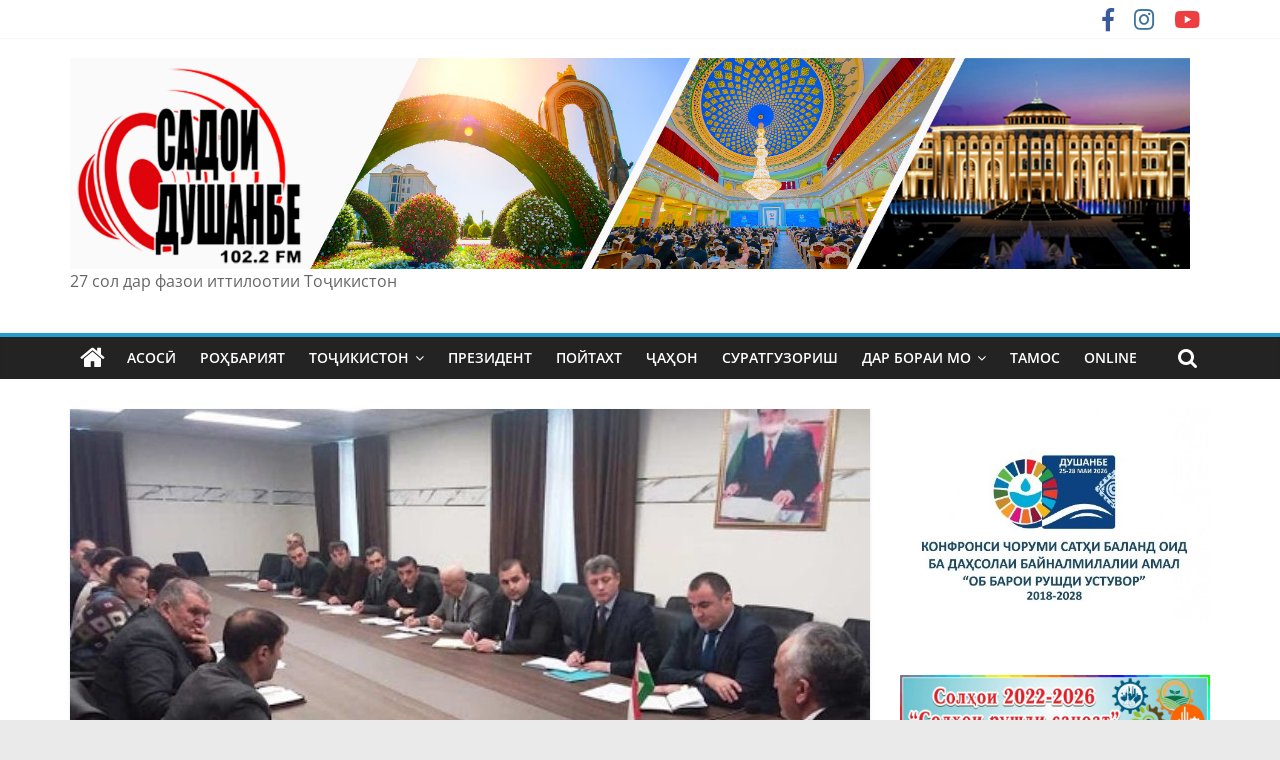

--- FILE ---
content_type: text/html; charset=UTF-8
request_url: https://sadoidushanbe.tj/archives/6600
body_size: 15455
content:
<!DOCTYPE html>
<html lang="ru-RU">
<head>
			<meta charset="UTF-8" />
		<meta name="viewport" content="width=device-width, initial-scale=1">
		<link rel="profile" href="http://gmpg.org/xfn/11" />
		<title>ВМКБ: Конфронс таҳти унвони «Масъалаҳои мубрами таъмини амнияти иттилоотӣ»</title>
<meta name='robots' content='max-image-preview:large' />
<link rel="alternate" type="application/rss+xml" title=" &raquo; Лента" href="https://sadoidushanbe.tj/feed" />
<link rel="alternate" type="application/rss+xml" title=" &raquo; Лента комментариев" href="https://sadoidushanbe.tj/comments/feed" />
<link rel="alternate" type="application/rss+xml" title=" &raquo; Лента комментариев к &laquo;ВМКБ: Конфронс таҳти унвони «Масъалаҳои мубрами таъмини амнияти иттилоотӣ»&raquo;" href="https://sadoidushanbe.tj/archives/6600/feed" />
<script type="text/javascript">
window._wpemojiSettings = {"baseUrl":"https:\/\/s.w.org\/images\/core\/emoji\/14.0.0\/72x72\/","ext":".png","svgUrl":"https:\/\/s.w.org\/images\/core\/emoji\/14.0.0\/svg\/","svgExt":".svg","source":{"concatemoji":"https:\/\/sadoidushanbe.tj\/wp-includes\/js\/wp-emoji-release.min.js?ver=6.1.9"}};
/*! This file is auto-generated */
!function(e,a,t){var n,r,o,i=a.createElement("canvas"),p=i.getContext&&i.getContext("2d");function s(e,t){var a=String.fromCharCode,e=(p.clearRect(0,0,i.width,i.height),p.fillText(a.apply(this,e),0,0),i.toDataURL());return p.clearRect(0,0,i.width,i.height),p.fillText(a.apply(this,t),0,0),e===i.toDataURL()}function c(e){var t=a.createElement("script");t.src=e,t.defer=t.type="text/javascript",a.getElementsByTagName("head")[0].appendChild(t)}for(o=Array("flag","emoji"),t.supports={everything:!0,everythingExceptFlag:!0},r=0;r<o.length;r++)t.supports[o[r]]=function(e){if(p&&p.fillText)switch(p.textBaseline="top",p.font="600 32px Arial",e){case"flag":return s([127987,65039,8205,9895,65039],[127987,65039,8203,9895,65039])?!1:!s([55356,56826,55356,56819],[55356,56826,8203,55356,56819])&&!s([55356,57332,56128,56423,56128,56418,56128,56421,56128,56430,56128,56423,56128,56447],[55356,57332,8203,56128,56423,8203,56128,56418,8203,56128,56421,8203,56128,56430,8203,56128,56423,8203,56128,56447]);case"emoji":return!s([129777,127995,8205,129778,127999],[129777,127995,8203,129778,127999])}return!1}(o[r]),t.supports.everything=t.supports.everything&&t.supports[o[r]],"flag"!==o[r]&&(t.supports.everythingExceptFlag=t.supports.everythingExceptFlag&&t.supports[o[r]]);t.supports.everythingExceptFlag=t.supports.everythingExceptFlag&&!t.supports.flag,t.DOMReady=!1,t.readyCallback=function(){t.DOMReady=!0},t.supports.everything||(n=function(){t.readyCallback()},a.addEventListener?(a.addEventListener("DOMContentLoaded",n,!1),e.addEventListener("load",n,!1)):(e.attachEvent("onload",n),a.attachEvent("onreadystatechange",function(){"complete"===a.readyState&&t.readyCallback()})),(e=t.source||{}).concatemoji?c(e.concatemoji):e.wpemoji&&e.twemoji&&(c(e.twemoji),c(e.wpemoji)))}(window,document,window._wpemojiSettings);
</script>
<style type="text/css">
img.wp-smiley,
img.emoji {
	display: inline !important;
	border: none !important;
	box-shadow: none !important;
	height: 1em !important;
	width: 1em !important;
	margin: 0 0.07em !important;
	vertical-align: -0.1em !important;
	background: none !important;
	padding: 0 !important;
}
</style>
	<link rel='stylesheet' id='cnss_font_awesome_css-css' href='https://sadoidushanbe.tj/wp-content/plugins/easy-social-icons/css/font-awesome/css/all.min.css?ver=5.7.2' type='text/css' media='all' />
<link rel='stylesheet' id='cnss_font_awesome_v4_shims-css' href='https://sadoidushanbe.tj/wp-content/plugins/easy-social-icons/css/font-awesome/css/v4-shims.min.css?ver=5.7.2' type='text/css' media='all' />
<link rel='stylesheet' id='cnss_css-css' href='https://sadoidushanbe.tj/wp-content/plugins/easy-social-icons/css/cnss.css?ver=1.0' type='text/css' media='all' />
<link rel='stylesheet' id='wp-block-library-css' href='https://sadoidushanbe.tj/wp-includes/css/dist/block-library/style.min.css?ver=6.1.9' type='text/css' media='all' />
<style id='wp-block-library-theme-inline-css' type='text/css'>
.wp-block-audio figcaption{color:#555;font-size:13px;text-align:center}.is-dark-theme .wp-block-audio figcaption{color:hsla(0,0%,100%,.65)}.wp-block-audio{margin:0 0 1em}.wp-block-code{border:1px solid #ccc;border-radius:4px;font-family:Menlo,Consolas,monaco,monospace;padding:.8em 1em}.wp-block-embed figcaption{color:#555;font-size:13px;text-align:center}.is-dark-theme .wp-block-embed figcaption{color:hsla(0,0%,100%,.65)}.wp-block-embed{margin:0 0 1em}.blocks-gallery-caption{color:#555;font-size:13px;text-align:center}.is-dark-theme .blocks-gallery-caption{color:hsla(0,0%,100%,.65)}.wp-block-image figcaption{color:#555;font-size:13px;text-align:center}.is-dark-theme .wp-block-image figcaption{color:hsla(0,0%,100%,.65)}.wp-block-image{margin:0 0 1em}.wp-block-pullquote{border-top:4px solid;border-bottom:4px solid;margin-bottom:1.75em;color:currentColor}.wp-block-pullquote__citation,.wp-block-pullquote cite,.wp-block-pullquote footer{color:currentColor;text-transform:uppercase;font-size:.8125em;font-style:normal}.wp-block-quote{border-left:.25em solid;margin:0 0 1.75em;padding-left:1em}.wp-block-quote cite,.wp-block-quote footer{color:currentColor;font-size:.8125em;position:relative;font-style:normal}.wp-block-quote.has-text-align-right{border-left:none;border-right:.25em solid;padding-left:0;padding-right:1em}.wp-block-quote.has-text-align-center{border:none;padding-left:0}.wp-block-quote.is-large,.wp-block-quote.is-style-large,.wp-block-quote.is-style-plain{border:none}.wp-block-search .wp-block-search__label{font-weight:700}.wp-block-search__button{border:1px solid #ccc;padding:.375em .625em}:where(.wp-block-group.has-background){padding:1.25em 2.375em}.wp-block-separator.has-css-opacity{opacity:.4}.wp-block-separator{border:none;border-bottom:2px solid;margin-left:auto;margin-right:auto}.wp-block-separator.has-alpha-channel-opacity{opacity:1}.wp-block-separator:not(.is-style-wide):not(.is-style-dots){width:100px}.wp-block-separator.has-background:not(.is-style-dots){border-bottom:none;height:1px}.wp-block-separator.has-background:not(.is-style-wide):not(.is-style-dots){height:2px}.wp-block-table{margin:"0 0 1em 0"}.wp-block-table thead{border-bottom:3px solid}.wp-block-table tfoot{border-top:3px solid}.wp-block-table td,.wp-block-table th{word-break:normal}.wp-block-table figcaption{color:#555;font-size:13px;text-align:center}.is-dark-theme .wp-block-table figcaption{color:hsla(0,0%,100%,.65)}.wp-block-video figcaption{color:#555;font-size:13px;text-align:center}.is-dark-theme .wp-block-video figcaption{color:hsla(0,0%,100%,.65)}.wp-block-video{margin:0 0 1em}.wp-block-template-part.has-background{padding:1.25em 2.375em;margin-top:0;margin-bottom:0}
</style>
<link rel='stylesheet' id='classic-theme-styles-css' href='https://sadoidushanbe.tj/wp-includes/css/classic-themes.min.css?ver=1' type='text/css' media='all' />
<style id='global-styles-inline-css' type='text/css'>
body{--wp--preset--color--black: #000000;--wp--preset--color--cyan-bluish-gray: #abb8c3;--wp--preset--color--white: #ffffff;--wp--preset--color--pale-pink: #f78da7;--wp--preset--color--vivid-red: #cf2e2e;--wp--preset--color--luminous-vivid-orange: #ff6900;--wp--preset--color--luminous-vivid-amber: #fcb900;--wp--preset--color--light-green-cyan: #7bdcb5;--wp--preset--color--vivid-green-cyan: #00d084;--wp--preset--color--pale-cyan-blue: #8ed1fc;--wp--preset--color--vivid-cyan-blue: #0693e3;--wp--preset--color--vivid-purple: #9b51e0;--wp--preset--gradient--vivid-cyan-blue-to-vivid-purple: linear-gradient(135deg,rgba(6,147,227,1) 0%,rgb(155,81,224) 100%);--wp--preset--gradient--light-green-cyan-to-vivid-green-cyan: linear-gradient(135deg,rgb(122,220,180) 0%,rgb(0,208,130) 100%);--wp--preset--gradient--luminous-vivid-amber-to-luminous-vivid-orange: linear-gradient(135deg,rgba(252,185,0,1) 0%,rgba(255,105,0,1) 100%);--wp--preset--gradient--luminous-vivid-orange-to-vivid-red: linear-gradient(135deg,rgba(255,105,0,1) 0%,rgb(207,46,46) 100%);--wp--preset--gradient--very-light-gray-to-cyan-bluish-gray: linear-gradient(135deg,rgb(238,238,238) 0%,rgb(169,184,195) 100%);--wp--preset--gradient--cool-to-warm-spectrum: linear-gradient(135deg,rgb(74,234,220) 0%,rgb(151,120,209) 20%,rgb(207,42,186) 40%,rgb(238,44,130) 60%,rgb(251,105,98) 80%,rgb(254,248,76) 100%);--wp--preset--gradient--blush-light-purple: linear-gradient(135deg,rgb(255,206,236) 0%,rgb(152,150,240) 100%);--wp--preset--gradient--blush-bordeaux: linear-gradient(135deg,rgb(254,205,165) 0%,rgb(254,45,45) 50%,rgb(107,0,62) 100%);--wp--preset--gradient--luminous-dusk: linear-gradient(135deg,rgb(255,203,112) 0%,rgb(199,81,192) 50%,rgb(65,88,208) 100%);--wp--preset--gradient--pale-ocean: linear-gradient(135deg,rgb(255,245,203) 0%,rgb(182,227,212) 50%,rgb(51,167,181) 100%);--wp--preset--gradient--electric-grass: linear-gradient(135deg,rgb(202,248,128) 0%,rgb(113,206,126) 100%);--wp--preset--gradient--midnight: linear-gradient(135deg,rgb(2,3,129) 0%,rgb(40,116,252) 100%);--wp--preset--duotone--dark-grayscale: url('#wp-duotone-dark-grayscale');--wp--preset--duotone--grayscale: url('#wp-duotone-grayscale');--wp--preset--duotone--purple-yellow: url('#wp-duotone-purple-yellow');--wp--preset--duotone--blue-red: url('#wp-duotone-blue-red');--wp--preset--duotone--midnight: url('#wp-duotone-midnight');--wp--preset--duotone--magenta-yellow: url('#wp-duotone-magenta-yellow');--wp--preset--duotone--purple-green: url('#wp-duotone-purple-green');--wp--preset--duotone--blue-orange: url('#wp-duotone-blue-orange');--wp--preset--font-size--small: 13px;--wp--preset--font-size--medium: 20px;--wp--preset--font-size--large: 36px;--wp--preset--font-size--x-large: 42px;--wp--preset--spacing--20: 0.44rem;--wp--preset--spacing--30: 0.67rem;--wp--preset--spacing--40: 1rem;--wp--preset--spacing--50: 1.5rem;--wp--preset--spacing--60: 2.25rem;--wp--preset--spacing--70: 3.38rem;--wp--preset--spacing--80: 5.06rem;}:where(.is-layout-flex){gap: 0.5em;}body .is-layout-flow > .alignleft{float: left;margin-inline-start: 0;margin-inline-end: 2em;}body .is-layout-flow > .alignright{float: right;margin-inline-start: 2em;margin-inline-end: 0;}body .is-layout-flow > .aligncenter{margin-left: auto !important;margin-right: auto !important;}body .is-layout-constrained > .alignleft{float: left;margin-inline-start: 0;margin-inline-end: 2em;}body .is-layout-constrained > .alignright{float: right;margin-inline-start: 2em;margin-inline-end: 0;}body .is-layout-constrained > .aligncenter{margin-left: auto !important;margin-right: auto !important;}body .is-layout-constrained > :where(:not(.alignleft):not(.alignright):not(.alignfull)){max-width: var(--wp--style--global--content-size);margin-left: auto !important;margin-right: auto !important;}body .is-layout-constrained > .alignwide{max-width: var(--wp--style--global--wide-size);}body .is-layout-flex{display: flex;}body .is-layout-flex{flex-wrap: wrap;align-items: center;}body .is-layout-flex > *{margin: 0;}:where(.wp-block-columns.is-layout-flex){gap: 2em;}.has-black-color{color: var(--wp--preset--color--black) !important;}.has-cyan-bluish-gray-color{color: var(--wp--preset--color--cyan-bluish-gray) !important;}.has-white-color{color: var(--wp--preset--color--white) !important;}.has-pale-pink-color{color: var(--wp--preset--color--pale-pink) !important;}.has-vivid-red-color{color: var(--wp--preset--color--vivid-red) !important;}.has-luminous-vivid-orange-color{color: var(--wp--preset--color--luminous-vivid-orange) !important;}.has-luminous-vivid-amber-color{color: var(--wp--preset--color--luminous-vivid-amber) !important;}.has-light-green-cyan-color{color: var(--wp--preset--color--light-green-cyan) !important;}.has-vivid-green-cyan-color{color: var(--wp--preset--color--vivid-green-cyan) !important;}.has-pale-cyan-blue-color{color: var(--wp--preset--color--pale-cyan-blue) !important;}.has-vivid-cyan-blue-color{color: var(--wp--preset--color--vivid-cyan-blue) !important;}.has-vivid-purple-color{color: var(--wp--preset--color--vivid-purple) !important;}.has-black-background-color{background-color: var(--wp--preset--color--black) !important;}.has-cyan-bluish-gray-background-color{background-color: var(--wp--preset--color--cyan-bluish-gray) !important;}.has-white-background-color{background-color: var(--wp--preset--color--white) !important;}.has-pale-pink-background-color{background-color: var(--wp--preset--color--pale-pink) !important;}.has-vivid-red-background-color{background-color: var(--wp--preset--color--vivid-red) !important;}.has-luminous-vivid-orange-background-color{background-color: var(--wp--preset--color--luminous-vivid-orange) !important;}.has-luminous-vivid-amber-background-color{background-color: var(--wp--preset--color--luminous-vivid-amber) !important;}.has-light-green-cyan-background-color{background-color: var(--wp--preset--color--light-green-cyan) !important;}.has-vivid-green-cyan-background-color{background-color: var(--wp--preset--color--vivid-green-cyan) !important;}.has-pale-cyan-blue-background-color{background-color: var(--wp--preset--color--pale-cyan-blue) !important;}.has-vivid-cyan-blue-background-color{background-color: var(--wp--preset--color--vivid-cyan-blue) !important;}.has-vivid-purple-background-color{background-color: var(--wp--preset--color--vivid-purple) !important;}.has-black-border-color{border-color: var(--wp--preset--color--black) !important;}.has-cyan-bluish-gray-border-color{border-color: var(--wp--preset--color--cyan-bluish-gray) !important;}.has-white-border-color{border-color: var(--wp--preset--color--white) !important;}.has-pale-pink-border-color{border-color: var(--wp--preset--color--pale-pink) !important;}.has-vivid-red-border-color{border-color: var(--wp--preset--color--vivid-red) !important;}.has-luminous-vivid-orange-border-color{border-color: var(--wp--preset--color--luminous-vivid-orange) !important;}.has-luminous-vivid-amber-border-color{border-color: var(--wp--preset--color--luminous-vivid-amber) !important;}.has-light-green-cyan-border-color{border-color: var(--wp--preset--color--light-green-cyan) !important;}.has-vivid-green-cyan-border-color{border-color: var(--wp--preset--color--vivid-green-cyan) !important;}.has-pale-cyan-blue-border-color{border-color: var(--wp--preset--color--pale-cyan-blue) !important;}.has-vivid-cyan-blue-border-color{border-color: var(--wp--preset--color--vivid-cyan-blue) !important;}.has-vivid-purple-border-color{border-color: var(--wp--preset--color--vivid-purple) !important;}.has-vivid-cyan-blue-to-vivid-purple-gradient-background{background: var(--wp--preset--gradient--vivid-cyan-blue-to-vivid-purple) !important;}.has-light-green-cyan-to-vivid-green-cyan-gradient-background{background: var(--wp--preset--gradient--light-green-cyan-to-vivid-green-cyan) !important;}.has-luminous-vivid-amber-to-luminous-vivid-orange-gradient-background{background: var(--wp--preset--gradient--luminous-vivid-amber-to-luminous-vivid-orange) !important;}.has-luminous-vivid-orange-to-vivid-red-gradient-background{background: var(--wp--preset--gradient--luminous-vivid-orange-to-vivid-red) !important;}.has-very-light-gray-to-cyan-bluish-gray-gradient-background{background: var(--wp--preset--gradient--very-light-gray-to-cyan-bluish-gray) !important;}.has-cool-to-warm-spectrum-gradient-background{background: var(--wp--preset--gradient--cool-to-warm-spectrum) !important;}.has-blush-light-purple-gradient-background{background: var(--wp--preset--gradient--blush-light-purple) !important;}.has-blush-bordeaux-gradient-background{background: var(--wp--preset--gradient--blush-bordeaux) !important;}.has-luminous-dusk-gradient-background{background: var(--wp--preset--gradient--luminous-dusk) !important;}.has-pale-ocean-gradient-background{background: var(--wp--preset--gradient--pale-ocean) !important;}.has-electric-grass-gradient-background{background: var(--wp--preset--gradient--electric-grass) !important;}.has-midnight-gradient-background{background: var(--wp--preset--gradient--midnight) !important;}.has-small-font-size{font-size: var(--wp--preset--font-size--small) !important;}.has-medium-font-size{font-size: var(--wp--preset--font-size--medium) !important;}.has-large-font-size{font-size: var(--wp--preset--font-size--large) !important;}.has-x-large-font-size{font-size: var(--wp--preset--font-size--x-large) !important;}
.wp-block-navigation a:where(:not(.wp-element-button)){color: inherit;}
:where(.wp-block-columns.is-layout-flex){gap: 2em;}
.wp-block-pullquote{font-size: 1.5em;line-height: 1.6;}
</style>
<link rel='stylesheet' id='vsel_style-css' href='https://sadoidushanbe.tj/wp-content/plugins/very-simple-event-list/css/vsel-style.min.css?ver=6.1.9' type='text/css' media='all' />
<link rel='stylesheet' id='select2-css' href='https://sadoidushanbe.tj/wp-content/plugins/wp-radio/assets/vendor/select2/select2.min.css?ver=4.0.11' type='text/css' media='all' />
<link rel='stylesheet' id='dashicons-css' href='https://sadoidushanbe.tj/wp-includes/css/dashicons.min.css?ver=6.1.9' type='text/css' media='all' />
<link rel='stylesheet' id='wp-radio-css' href='https://sadoidushanbe.tj/wp-content/plugins/wp-radio/assets/css/frontend.css?ver=3.1.9' type='text/css' media='all' />
<link rel='stylesheet' id='colormag_style-css' href='https://sadoidushanbe.tj/wp-content/themes/colormag/style.css?ver=2.1.3' type='text/css' media='all' />
<link rel='stylesheet' id='colormag-featured-image-popup-css-css' href='https://sadoidushanbe.tj/wp-content/themes/colormag/js/magnific-popup/magnific-popup.min.css?ver=2.1.3' type='text/css' media='all' />
<link rel='stylesheet' id='colormag-fontawesome-css' href='https://sadoidushanbe.tj/wp-content/themes/colormag/fontawesome/css/font-awesome.min.css?ver=2.1.3' type='text/css' media='all' />
<script type='text/javascript' src='https://sadoidushanbe.tj/wp-includes/js/jquery/jquery.min.js?ver=3.6.1' id='jquery-core-js'></script>
<script type='text/javascript' src='https://sadoidushanbe.tj/wp-includes/js/jquery/jquery-migrate.min.js?ver=3.3.2' id='jquery-migrate-js'></script>
<script type='text/javascript' src='https://sadoidushanbe.tj/wp-content/plugins/easy-social-icons/js/cnss.js?ver=1.0' id='cnss_js-js'></script>
<script type='text/javascript' src='https://sadoidushanbe.tj/wp-content/plugins/html5-audio-player/js/inline-player.js?ver=2.1.11' id='add-inline-player-js'></script>
<!--[if lte IE 8]>
<script type='text/javascript' src='https://sadoidushanbe.tj/wp-content/themes/colormag/js/html5shiv.min.js?ver=2.1.3' id='html5-js'></script>
<![endif]-->
<link rel="https://api.w.org/" href="https://sadoidushanbe.tj/wp-json/" /><link rel="alternate" type="application/json" href="https://sadoidushanbe.tj/wp-json/wp/v2/posts/6600" /><link rel="EditURI" type="application/rsd+xml" title="RSD" href="https://sadoidushanbe.tj/xmlrpc.php?rsd" />
<link rel="wlwmanifest" type="application/wlwmanifest+xml" href="https://sadoidushanbe.tj/wp-includes/wlwmanifest.xml" />
<meta name="generator" content="WordPress 6.1.9" />
<link rel="canonical" href="https://sadoidushanbe.tj/archives/6600" />
<link rel='shortlink' href='https://sadoidushanbe.tj/?p=6600' />
<link rel="alternate" type="application/json+oembed" href="https://sadoidushanbe.tj/wp-json/oembed/1.0/embed?url=https%3A%2F%2Fsadoidushanbe.tj%2Farchives%2F6600" />
<link rel="alternate" type="text/xml+oembed" href="https://sadoidushanbe.tj/wp-json/oembed/1.0/embed?url=https%3A%2F%2Fsadoidushanbe.tj%2Farchives%2F6600&#038;format=xml" />
<style type="text/css">
		ul.cnss-social-icon li.cn-fa-icon a:hover{opacity: 0.7!important;color:#ffffff!important;}
		</style>            <style>
                .h5ap_inline_player {
                    display: inline-block;
                    line-height: 1.45;
                }
                .h5ap_inline_player span {
                    display: inline-block;
                    line-height: 1.20;
                    font-size: 130%;
                    width: auto;
                    height: auto;
                    cursor: pointer;
                }
                .h5ap_inline_player span.dashicons-controls-pause {
                    display: none;
                }
                </style>
        <link rel="pingback" href="https://sadoidushanbe.tj/xmlrpc.php">		<style>
		.pageviews-wrapper { height: 16px; line-height: 16px; font-size: 11px; clear: both; }
		.pageviews-wrapper svg { width: 16px; height: 16px; fill: #aaa; float: left; margin-right: 2px; }
		.pageviews-wrapper span { float: left; }
		</style>
		<link rel="icon" href="https://sadoidushanbe.tj/wp-content/uploads/2021/10/cropped-logo-1-32x32.png" sizes="32x32" />
<link rel="icon" href="https://sadoidushanbe.tj/wp-content/uploads/2021/10/cropped-logo-1-192x192.png" sizes="192x192" />
<link rel="apple-touch-icon" href="https://sadoidushanbe.tj/wp-content/uploads/2021/10/cropped-logo-1-180x180.png" />
<meta name="msapplication-TileImage" content="https://sadoidushanbe.tj/wp-content/uploads/2021/10/cropped-logo-1-270x270.png" />
</head>

<body class="post-template-default single single-post postid-6600 single-format-standard wp-custom-logo wp-embed-responsive right-sidebar wide better-responsive-menu">

<svg xmlns="http://www.w3.org/2000/svg" viewBox="0 0 0 0" width="0" height="0" focusable="false" role="none" style="visibility: hidden; position: absolute; left: -9999px; overflow: hidden;" ><defs><filter id="wp-duotone-dark-grayscale"><feColorMatrix color-interpolation-filters="sRGB" type="matrix" values=" .299 .587 .114 0 0 .299 .587 .114 0 0 .299 .587 .114 0 0 .299 .587 .114 0 0 " /><feComponentTransfer color-interpolation-filters="sRGB" ><feFuncR type="table" tableValues="0 0.49803921568627" /><feFuncG type="table" tableValues="0 0.49803921568627" /><feFuncB type="table" tableValues="0 0.49803921568627" /><feFuncA type="table" tableValues="1 1" /></feComponentTransfer><feComposite in2="SourceGraphic" operator="in" /></filter></defs></svg><svg xmlns="http://www.w3.org/2000/svg" viewBox="0 0 0 0" width="0" height="0" focusable="false" role="none" style="visibility: hidden; position: absolute; left: -9999px; overflow: hidden;" ><defs><filter id="wp-duotone-grayscale"><feColorMatrix color-interpolation-filters="sRGB" type="matrix" values=" .299 .587 .114 0 0 .299 .587 .114 0 0 .299 .587 .114 0 0 .299 .587 .114 0 0 " /><feComponentTransfer color-interpolation-filters="sRGB" ><feFuncR type="table" tableValues="0 1" /><feFuncG type="table" tableValues="0 1" /><feFuncB type="table" tableValues="0 1" /><feFuncA type="table" tableValues="1 1" /></feComponentTransfer><feComposite in2="SourceGraphic" operator="in" /></filter></defs></svg><svg xmlns="http://www.w3.org/2000/svg" viewBox="0 0 0 0" width="0" height="0" focusable="false" role="none" style="visibility: hidden; position: absolute; left: -9999px; overflow: hidden;" ><defs><filter id="wp-duotone-purple-yellow"><feColorMatrix color-interpolation-filters="sRGB" type="matrix" values=" .299 .587 .114 0 0 .299 .587 .114 0 0 .299 .587 .114 0 0 .299 .587 .114 0 0 " /><feComponentTransfer color-interpolation-filters="sRGB" ><feFuncR type="table" tableValues="0.54901960784314 0.98823529411765" /><feFuncG type="table" tableValues="0 1" /><feFuncB type="table" tableValues="0.71764705882353 0.25490196078431" /><feFuncA type="table" tableValues="1 1" /></feComponentTransfer><feComposite in2="SourceGraphic" operator="in" /></filter></defs></svg><svg xmlns="http://www.w3.org/2000/svg" viewBox="0 0 0 0" width="0" height="0" focusable="false" role="none" style="visibility: hidden; position: absolute; left: -9999px; overflow: hidden;" ><defs><filter id="wp-duotone-blue-red"><feColorMatrix color-interpolation-filters="sRGB" type="matrix" values=" .299 .587 .114 0 0 .299 .587 .114 0 0 .299 .587 .114 0 0 .299 .587 .114 0 0 " /><feComponentTransfer color-interpolation-filters="sRGB" ><feFuncR type="table" tableValues="0 1" /><feFuncG type="table" tableValues="0 0.27843137254902" /><feFuncB type="table" tableValues="0.5921568627451 0.27843137254902" /><feFuncA type="table" tableValues="1 1" /></feComponentTransfer><feComposite in2="SourceGraphic" operator="in" /></filter></defs></svg><svg xmlns="http://www.w3.org/2000/svg" viewBox="0 0 0 0" width="0" height="0" focusable="false" role="none" style="visibility: hidden; position: absolute; left: -9999px; overflow: hidden;" ><defs><filter id="wp-duotone-midnight"><feColorMatrix color-interpolation-filters="sRGB" type="matrix" values=" .299 .587 .114 0 0 .299 .587 .114 0 0 .299 .587 .114 0 0 .299 .587 .114 0 0 " /><feComponentTransfer color-interpolation-filters="sRGB" ><feFuncR type="table" tableValues="0 0" /><feFuncG type="table" tableValues="0 0.64705882352941" /><feFuncB type="table" tableValues="0 1" /><feFuncA type="table" tableValues="1 1" /></feComponentTransfer><feComposite in2="SourceGraphic" operator="in" /></filter></defs></svg><svg xmlns="http://www.w3.org/2000/svg" viewBox="0 0 0 0" width="0" height="0" focusable="false" role="none" style="visibility: hidden; position: absolute; left: -9999px; overflow: hidden;" ><defs><filter id="wp-duotone-magenta-yellow"><feColorMatrix color-interpolation-filters="sRGB" type="matrix" values=" .299 .587 .114 0 0 .299 .587 .114 0 0 .299 .587 .114 0 0 .299 .587 .114 0 0 " /><feComponentTransfer color-interpolation-filters="sRGB" ><feFuncR type="table" tableValues="0.78039215686275 1" /><feFuncG type="table" tableValues="0 0.94901960784314" /><feFuncB type="table" tableValues="0.35294117647059 0.47058823529412" /><feFuncA type="table" tableValues="1 1" /></feComponentTransfer><feComposite in2="SourceGraphic" operator="in" /></filter></defs></svg><svg xmlns="http://www.w3.org/2000/svg" viewBox="0 0 0 0" width="0" height="0" focusable="false" role="none" style="visibility: hidden; position: absolute; left: -9999px; overflow: hidden;" ><defs><filter id="wp-duotone-purple-green"><feColorMatrix color-interpolation-filters="sRGB" type="matrix" values=" .299 .587 .114 0 0 .299 .587 .114 0 0 .299 .587 .114 0 0 .299 .587 .114 0 0 " /><feComponentTransfer color-interpolation-filters="sRGB" ><feFuncR type="table" tableValues="0.65098039215686 0.40392156862745" /><feFuncG type="table" tableValues="0 1" /><feFuncB type="table" tableValues="0.44705882352941 0.4" /><feFuncA type="table" tableValues="1 1" /></feComponentTransfer><feComposite in2="SourceGraphic" operator="in" /></filter></defs></svg><svg xmlns="http://www.w3.org/2000/svg" viewBox="0 0 0 0" width="0" height="0" focusable="false" role="none" style="visibility: hidden; position: absolute; left: -9999px; overflow: hidden;" ><defs><filter id="wp-duotone-blue-orange"><feColorMatrix color-interpolation-filters="sRGB" type="matrix" values=" .299 .587 .114 0 0 .299 .587 .114 0 0 .299 .587 .114 0 0 .299 .587 .114 0 0 " /><feComponentTransfer color-interpolation-filters="sRGB" ><feFuncR type="table" tableValues="0.098039215686275 1" /><feFuncG type="table" tableValues="0 0.66274509803922" /><feFuncB type="table" tableValues="0.84705882352941 0.41960784313725" /><feFuncA type="table" tableValues="1 1" /></feComponentTransfer><feComposite in2="SourceGraphic" operator="in" /></filter></defs></svg>		<div id="page" class="hfeed site">
				<a class="skip-link screen-reader-text" href="#main">Skip to content</a>
				<header id="masthead" class="site-header clearfix ">
				<div id="header-text-nav-container" class="clearfix">
		
			<div class="news-bar">
				<div class="inner-wrap clearfix">
					
		<div class="social-links clearfix">
			<ul>
				<li><a href="https://www.facebook.com/sadoidushanbe" target="_blank"><i class="fa fa-facebook"></i></a></li><li><a href="https://www.instagram.com/sadoidushanbe" ><i class="fa fa-instagram"></i></a></li><li><a href="https://www.youtube.com/channel/UClATflv_xXcPuJs3Uz6mNLQ" target="_blank"><i class="fa fa-youtube"></i></a></li>			</ul>
		</div><!-- .social-links -->
						</div>
			</div>

			
		<div class="inner-wrap">
			<div id="header-text-nav-wrap" class="clearfix">

				<div id="header-left-section">
											<div id="header-logo-image">
							<a href="https://sadoidushanbe.tj/" class="custom-logo-link" rel="home"><img width="3700" height="697" src="https://sadoidushanbe.tj/wp-content/uploads/2022/08/logo-fon2.jpg" class="custom-logo" alt="" decoding="async" srcset="https://sadoidushanbe.tj/wp-content/uploads/2022/08/logo-fon2.jpg 3700w, https://sadoidushanbe.tj/wp-content/uploads/2022/08/logo-fon2-768x145.jpg 768w" sizes="(max-width: 3700px) 100vw, 3700px" /></a>						</div><!-- #header-logo-image -->
						
					<div id="header-text" class="">
													<h3 id="site-title">
								<a href="https://sadoidushanbe.tj/" title="" rel="home"></a>
							</h3>
						
													<p id="site-description">
								27 сол дар фазои иттилоотии Тоҷикистон							</p><!-- #site-description -->
											</div><!-- #header-text -->
				</div><!-- #header-left-section -->

				<div id="header-right-section">
											<div id="header-right-sidebar" class="clearfix">
							<aside id="text-6" class="widget widget_text clearfix">			<div class="textwidget"></div>
		</aside>						</div>
										</div><!-- #header-right-section -->

			</div><!-- #header-text-nav-wrap -->
		</div><!-- .inner-wrap -->

		
		<nav id="site-navigation" class="main-navigation clearfix" role="navigation">
			<div class="inner-wrap clearfix">
				
					<div class="home-icon">
						<a href="https://sadoidushanbe.tj/"
						   title=""
						>
							<i class="fa fa-home"></i>
						</a>
					</div>
				
									<div class="search-random-icons-container">
													<div class="top-search-wrap">
								<i class="fa fa-search search-top"></i>
								<div class="search-form-top">
									
<form action="https://sadoidushanbe.tj/" class="search-form searchform clearfix" method="get" role="search">

	<div class="search-wrap">
		<input type="search"
		       class="s field"
		       name="s"
		       value=""
		       placeholder="Поиск"
		/>

		<button class="search-icon" type="submit"></button>
	</div>

</form><!-- .searchform -->
								</div>
							</div>
											</div>
				
				<p class="menu-toggle"></p>
				<div class="menu-primary-container"><ul id="menu-menu-1" class="menu"><li id="menu-item-153" class="menu-item menu-item-type-custom menu-item-object-custom menu-item-home menu-item-153"><a href="http://sadoidushanbe.tj">АСОСӢ</a></li>
<li id="menu-item-9060" class="menu-item menu-item-type-post_type menu-item-object-page menu-item-9060"><a href="https://sadoidushanbe.tj/roҳbariiat">РОҲБАРИЯТ</a></li>
<li id="menu-item-1223" class="menu-item menu-item-type-taxonomy menu-item-object-category current-post-ancestor current-menu-parent current-post-parent menu-item-has-children menu-item-1223"><a href="https://sadoidushanbe.tj/archives/category/khabar">ТОҶИКИСТОН</a>
<ul class="sub-menu">
	<li id="menu-item-3970" class="menu-item menu-item-type-taxonomy menu-item-object-category current-post-ancestor current-menu-parent current-post-parent menu-item-3970"><a href="https://sadoidushanbe.tj/archives/category/khabar/amniyat">АМНИЯТ</a></li>
	<li id="menu-item-3975" class="menu-item menu-item-type-taxonomy menu-item-object-category menu-item-3975"><a href="https://sadoidushanbe.tj/archives/category/khabar/ijtimoijot">ИҶТИМОИЁТ</a></li>
	<li id="menu-item-3976" class="menu-item menu-item-type-taxonomy menu-item-object-category menu-item-3976"><a href="https://sadoidushanbe.tj/archives/category/khabar/farhang">ФАРҲАНГ</a></li>
	<li id="menu-item-3977" class="menu-item menu-item-type-taxonomy menu-item-object-category current-post-ancestor current-menu-parent current-post-parent menu-item-3977"><a href="https://sadoidushanbe.tj/archives/category/khabar/siyosat">СИЁСАТ</a></li>
	<li id="menu-item-3978" class="menu-item menu-item-type-taxonomy menu-item-object-category menu-item-3978"><a href="https://sadoidushanbe.tj/archives/category/khabar/iqtisod">ИҚТИСОД</a></li>
	<li id="menu-item-3983" class="menu-item menu-item-type-taxonomy menu-item-object-category menu-item-3983"><a href="https://sadoidushanbe.tj/archives/category/khabar/tandurusti">ТАНДУРУСТӢ</a></li>
	<li id="menu-item-3979" class="menu-item menu-item-type-taxonomy menu-item-object-category menu-item-3979"><a href="https://sadoidushanbe.tj/archives/category/khabar/tourism">САЙЁҲӢ</a></li>
	<li id="menu-item-1222" class="menu-item menu-item-type-taxonomy menu-item-object-category menu-item-1222"><a href="https://sadoidushanbe.tj/archives/category/sport">ВАРЗИШ</a></li>
</ul>
</li>
<li id="menu-item-1218" class="menu-item menu-item-type-taxonomy menu-item-object-category menu-item-1218"><a href="https://sadoidushanbe.tj/archives/category/president">ПРЕЗИДЕНТ</a></li>
<li id="menu-item-1220" class="menu-item menu-item-type-taxonomy menu-item-object-category menu-item-1220"><a href="https://sadoidushanbe.tj/archives/category/poytakht">ПОЙТАХТ</a></li>
<li id="menu-item-1219" class="menu-item menu-item-type-taxonomy menu-item-object-category menu-item-1219"><a href="https://sadoidushanbe.tj/archives/category/jahon">ҶАҲОН</a></li>
<li id="menu-item-9066" class="menu-item menu-item-type-post_type menu-item-object-page menu-item-9066"><a href="https://sadoidushanbe.tj/suratguzorish">СУРАТГУЗОРИШ</a></li>
<li id="menu-item-1847" class="menu-item menu-item-type-post_type menu-item-object-page menu-item-has-children menu-item-1847"><a href="https://sadoidushanbe.tj/about">ДАР БОРАИ МО</a>
<ul class="sub-menu">
	<li id="menu-item-4142" class="menu-item menu-item-type-post_type menu-item-object-page menu-item-4142"><a href="https://sadoidushanbe.tj/taierikhi-taiesisi-shabaka">ТАЪРИХИ ТАЪСИСИ ШАБАКА</a></li>
	<li id="menu-item-151" class="menu-item menu-item-type-post_type menu-item-object-page menu-item-151"><a href="https://sadoidushanbe.tj/about/sobiqadoron">САРМУҲАРРИР ВА КОРМАНДОН</a></li>
</ul>
</li>
<li id="menu-item-4024" class="menu-item menu-item-type-post_type menu-item-object-page menu-item-4024"><a href="https://sadoidushanbe.tj/tamos">ТАМОС</a></li>
<li id="menu-item-16784" class="menu-item menu-item-type-custom menu-item-object-custom menu-item-16784"><a href="http://online.navju.tj/live-radio/">ONLINE</a></li>
</ul></div>
			</div>
		</nav>

				</div><!-- #header-text-nav-container -->
				</header><!-- #masthead -->
				<div id="main" class="clearfix">
				<div class="inner-wrap clearfix">
		
	<div id="primary">
		<div id="content" class="clearfix">

			
<article id="post-6600" class="post-6600 post type-post status-publish format-standard has-post-thumbnail hentry category-amniyat category-siyosat category-khabar tag-14">
	
				<div class="featured-image">
									<a href="https://sadoidushanbe.tj/wp-content/uploads/2021/06/surati.jpg" class="image-popup"><img width="800" height="445" src="https://sadoidushanbe.tj/wp-content/uploads/2021/06/surati-800x445.jpg" class="attachment-colormag-featured-image size-colormag-featured-image wp-post-image" alt="" decoding="async" /></a>
								</div>
			
	<div class="article-content clearfix">

		<div class="above-entry-meta"><span class="cat-links"><a href="https://sadoidushanbe.tj/archives/category/khabar/amniyat"  rel="category tag">АМНИЯТ</a>&nbsp;<a href="https://sadoidushanbe.tj/archives/category/khabar/siyosat"  rel="category tag">СИЁСАТ</a>&nbsp;<a href="https://sadoidushanbe.tj/archives/category/khabar"  rel="category tag">Хабар</a>&nbsp;</span></div>
		<header class="entry-header">
			<h1 class="entry-title">
				ВМКБ: Конфронс таҳти унвони «Масъалаҳои мубрами таъмини амнияти иттилоотӣ»			</h1>
		</header>

		<div class="below-entry-meta">
			<span class="posted-on"><a href="https://sadoidushanbe.tj/archives/6600" title="09:57" rel="bookmark"><i class="fa fa-calendar-o"></i> <time class="entry-date published updated" datetime="2021-06-19T09:57:43+03:00">19.06.2021</time></a></span>
			<span class="byline">
				<span class="author vcard">
					<i class="fa fa-user"></i>
					<a class="url fn n"
					   href="https://sadoidushanbe.tj/archives/author/sado_dushanbe"
					   title="sado_dushanbe"
					>
						sado_dushanbe					</a>
				</span>
			</span>

							<span class="comments">
						<a href="https://sadoidushanbe.tj/archives/6600#respond"><i class="fa fa-comment"></i> 0 Комментариев</a>					</span>
				<span class="tag-links"><i class="fa fa-tags"></i><a href="https://sadoidushanbe.tj/archives/tag/%d1%81%d0%b0%d0%b4%d0%be%d0%b8-%d0%b4%d1%83%d1%88%d0%b0%d0%bd%d0%b1%d0%b5" rel="tag">Садои Душанбе</a></span></div>
		<div class="entry-content clearfix">
			<p><em>18 июн  дар Вилояти Мухтори Куҳистони Бадахшон Конфронси ҷумҳуриявии илмию амалӣ дар мавзўи «Масъалаҳои мубрами таъмини амнияти иттилоотӣ» баргузор гардид. Дар конфронси мазкур намояндагони мақомоти давлатӣ, ташкилотҳо ва инчунин дигар мутахассисони соҳа иштирок намуда, паҳлӯҳои гуногуни таъмини амнияти иттилоотиро дар замони муосир мавриди таҳлилу баррасӣ қарор доданд.</em></p>
<p>Зимни конфронс зикр шуд, ки дар шароити мурракаби ҷаҳонишавӣ таъмини амнияти иттилоотӣ яке аз масъалаҳои муҳим ба шумор меравад. Маҳз дар замони соҳибистиқлолии мамлакат бо ташаббуси Ҳукумати Ҷумҳурии Тоҷикистон заминаҳои меъёрию ҳуқуқӣ ва ташкилии таъмини амнияти иттилоотӣ ташаккул ёфтааст.</p>
<p>Ба андешаи мутахассисон, гузариш ба гардиши электронии ҳуҷҷатҳо ва роҳандозии ҳуқумати электронӣ инчунин қадамҳои нахустин ба сўи иқтисоди рақамӣ, аҳамияти амнияти иттилоотиро дар тамоми соҳаҳои хоҷагии халқ ҳамчун масъалаҳои мубрам арзёбӣ менамояд.</p>
<p><a class="fancybox image" href="https://khovar.tj/wp-content/uploads/2021/06/IMG-f4a0ef8654e7e34ccae0c6cba2bc5d51-V.jpg"><img decoding="async" loading="lazy" class="alignnone wp-image-308013     lazyloaded" src="https://khovar.tj/wp-content/uploads/2021/06/IMG-f4a0ef8654e7e34ccae0c6cba2bc5d51-V.jpg" sizes="(max-width: 371px) 100vw, 371px" srcset="https://khovar.tj/wp-content/uploads/2021/06/IMG-f4a0ef8654e7e34ccae0c6cba2bc5d51-V.jpg 600w, https://khovar.tj/wp-content/uploads/2021/06/IMG-f4a0ef8654e7e34ccae0c6cba2bc5d51-V-300x200.jpg 300w" alt="" width="371" height="247" data-lazy-src="https://khovar.tj/wp-content/uploads/2021/06/IMG-f4a0ef8654e7e34ccae0c6cba2bc5d51-V.jpg" data-lazy-srcset="https://khovar.tj/wp-content/uploads/2021/06/IMG-f4a0ef8654e7e34ccae0c6cba2bc5d51-V.jpg 600w, https://khovar.tj/wp-content/uploads/2021/06/IMG-f4a0ef8654e7e34ccae0c6cba2bc5d51-V-300x200.jpg 300w" data-lazy-sizes="(max-width: 371px) 100vw, 371px" /></a> <a class="fancybox image" href="https://khovar.tj/wp-content/uploads/2021/06/IMG-0712231e54eb3e7df86d9cd77daecded-V.jpg"><img decoding="async" loading="lazy" class="alignnone wp-image-308011     lazyloaded" src="https://khovar.tj/wp-content/uploads/2021/06/IMG-0712231e54eb3e7df86d9cd77daecded-V.jpg" sizes="(max-width: 375px) 100vw, 375px" srcset="https://khovar.tj/wp-content/uploads/2021/06/IMG-0712231e54eb3e7df86d9cd77daecded-V.jpg 600w, https://khovar.tj/wp-content/uploads/2021/06/IMG-0712231e54eb3e7df86d9cd77daecded-V-300x200.jpg 300w" alt="" width="375" height="250" data-lazy-src="https://khovar.tj/wp-content/uploads/2021/06/IMG-0712231e54eb3e7df86d9cd77daecded-V.jpg" data-lazy-srcset="https://khovar.tj/wp-content/uploads/2021/06/IMG-0712231e54eb3e7df86d9cd77daecded-V.jpg 600w, https://khovar.tj/wp-content/uploads/2021/06/IMG-0712231e54eb3e7df86d9cd77daecded-V-300x200.jpg 300w" data-lazy-sizes="(max-width: 375px) 100vw, 375px" /></a></p>
<p>Дар заминаи барнома ва стратегияи қабулкардаи Ҷумҳурии Тоҷикистон дар самти роҳандозии ҳукумати электронӣ ва рақамикунонии иқтисодиёт, инчунин андешаҳои Пешвои муаззами миллат, Президенти Ҷумҳурии Тоҷикистон муҳтарам Эмомалӣ Раҳмон зимни ироаи Паём ба Маҷлиси Олӣ дар мавриди таъсиси Агентии инноватсия ва технологияҳои рақамии назди Президенти Ҷумҳурии Тоҷикистон зарурати такмили минбаъдаи заминаҳои меъёрии ҳуқуқӣ ва инфрасохтори амнияти иттилоотӣ муҳим шуморида шуд.</p>
<p>Дар ҷараёни конфронс масъалаҳои ҳифзи техникии иттилоот ва таносуби таҷрибаи миллӣ ва байналмилалии таъмини амнияти иттилоотӣ мавриди баррасии мутахассисон қарор гирифта, хулосаҳои илмию амалӣ пешниҳод гардид. Инчунин омода намудани кадрҳои баландихтисос тавассути роҳандозии курсҳои такмили ихтисос ва таъсиси ихтисосҳои муносиб дар муассисаҳои таҳсилоти олии мамлакат бояд баррасӣ гардад.</p>
<div class="pageviews-wrapper"><svg xmlns="http://www.w3.org/2000/svg" xmlns:xlink="http://www.w3.org/1999/xlink" x="0px" y="0px" viewBox="0 0 1792 1792"><path d="M588.277,896v692.375H280.555V896H588.277z M1049.86,630.363v958.012h-307.72V630.363H1049.86z M1511.446,203.625v1384.75h-307.725V203.625H1511.446z"/></svg><span class="pageviews-placeholder" data-key="6600"></span></div>		</div>

	</div>

	</article>

		</div><!-- #content -->

		
		<ul class="default-wp-page clearfix">
			<li class="previous"><a href="https://sadoidushanbe.tj/archives/6597" rel="prev"><span class="meta-nav">&larr;</span> Вазорати нақлиёти Тоҷикистон 235 адад аломатҳои «Гардиши хатарнок» дастрас намуд</a></li>
			<li class="next"><a href="https://sadoidushanbe.tj/archives/6603" rel="next">Мухлисони ЕВРО-2020 дар Москва бозиҳоро аз ин баъд дар хонаҳояшон тамошо мекунанд <span class="meta-nav">&rarr;</span></a></li>
		</ul>

		
	<div class="related-posts-wrapper">

		<h4 class="related-posts-main-title">
			<i class="fa fa-thumbs-up"></i><span>Вам также может понравиться</span>
		</h4>

		<div class="related-posts clearfix">

							<div class="single-related-posts">

					
					<div class="article-content">
						<h3 class="entry-title">
							<a href="https://sadoidushanbe.tj/archives/27535" rel="bookmark" title="Муовини Раиси шаҳри Душанбе Абдураҳмонзода Абдураҳмон бо Раиси шаҳри Нарваи Ҷумҳурии Эстония Ян Тоотс мулоқот кард">
								Муовини Раиси шаҳри Душанбе Абдураҳмонзода Абдураҳмон бо Раиси шаҳри Нарваи Ҷумҳурии Эстония Ян Тоотс мулоқот кард							</a>
						</h3><!--/.post-title-->

						<div class="below-entry-meta">
			<span class="posted-on"><a href="https://sadoidushanbe.tj/archives/27535" title="14:27" rel="bookmark"><i class="fa fa-calendar-o"></i> <time class="entry-date published" datetime="2024-04-29T14:27:15+03:00">29.04.2024</time><time class="updated" datetime="2024-04-29T14:28:10+03:00">29.04.2024</time></a></span>
			<span class="byline">
				<span class="author vcard">
					<i class="fa fa-user"></i>
					<a class="url fn n"
					   href="https://sadoidushanbe.tj/archives/author/sado_dushanbe"
					   title="sado_dushanbe"
					>
						sado_dushanbe					</a>
				</span>
			</span>

			</div>					</div>

				</div><!--/.related-->
							<div class="single-related-posts">

											<div class="related-posts-thumbnail">
							<a href="https://sadoidushanbe.tj/archives/28247" title="Ҳамоиши гиромидошти назми тоҷик дар Берлин">
								<img width="390" height="205" src="https://sadoidushanbe.tj/wp-content/uploads/2022/05/logotip-sadoi-dushanbe-390x205.jpg" class="attachment-colormag-featured-post-medium size-colormag-featured-post-medium wp-post-image" alt="" decoding="async" loading="lazy" />							</a>
						</div>
					
					<div class="article-content">
						<h3 class="entry-title">
							<a href="https://sadoidushanbe.tj/archives/28247" rel="bookmark" title="Ҳамоиши гиромидошти назми тоҷик дар Берлин">
								Ҳамоиши гиромидошти назми тоҷик дар Берлин							</a>
						</h3><!--/.post-title-->

						<div class="below-entry-meta">
			<span class="posted-on"><a href="https://sadoidushanbe.tj/archives/28247" title="08:25" rel="bookmark"><i class="fa fa-calendar-o"></i> <time class="entry-date published" datetime="2024-06-19T08:25:03+03:00">19.06.2024</time><time class="updated" datetime="2024-06-19T08:25:07+03:00">19.06.2024</time></a></span>
			<span class="byline">
				<span class="author vcard">
					<i class="fa fa-user"></i>
					<a class="url fn n"
					   href="https://sadoidushanbe.tj/archives/author/sado_dushanbe"
					   title="sado_dushanbe"
					>
						sado_dushanbe					</a>
				</span>
			</span>

			</div>					</div>

				</div><!--/.related-->
							<div class="single-related-posts">

					
					<div class="article-content">
						<h3 class="entry-title">
							<a href="https://sadoidushanbe.tj/archives/9265" rel="bookmark" title="Тақдими туҳфаҳо аз ҷониби Президенти кишвар ба як гурӯҳ ятимони кулл аз ноҳияҳои Дарвозу Ванҷ">
								Тақдими туҳфаҳо аз ҷониби Президенти кишвар ба як гурӯҳ ятимони кулл аз ноҳияҳои Дарвозу Ванҷ							</a>
						</h3><!--/.post-title-->

						<div class="below-entry-meta">
			<span class="posted-on"><a href="https://sadoidushanbe.tj/archives/9265" title="08:51" rel="bookmark"><i class="fa fa-calendar-o"></i> <time class="entry-date published updated" datetime="2021-09-27T08:51:14+03:00">27.09.2021</time></a></span>
			<span class="byline">
				<span class="author vcard">
					<i class="fa fa-user"></i>
					<a class="url fn n"
					   href="https://sadoidushanbe.tj/archives/author/mirsaid-sattoriyon"
					   title="Мирсаид Сатторов"
					>
						Мирсаид Сатторов					</a>
				</span>
			</span>

							<span class="comments">
													<i class="fa fa-comment"></i><a href="https://sadoidushanbe.tj/archives/9265#respond">0</a>												</span>
				</div>					</div>

				</div><!--/.related-->
			
		</div><!--/.post-related-->

	</div>

	
<div id="comments" class="comments-area">

	
		<div id="respond" class="comment-respond">
		<h3 id="reply-title" class="comment-reply-title">Добавить комментарий <small><a rel="nofollow" id="cancel-comment-reply-link" href="/archives/6600#respond" style="display:none;">Отменить ответ</a></small></h3><p class="must-log-in">Для отправки комментария вам необходимо <a href="https://sadoidushanbe.tj/wp-login.php?redirect_to=https%3A%2F%2Fsadoidushanbe.tj%2Farchives%2F6600">авторизоваться</a>.</p>	</div><!-- #respond -->
	
</div><!-- #comments -->

	</div><!-- #primary -->


<div id="secondary">
	
	<aside id="block-46" class="widget widget_block widget_media_image clearfix">
<figure class="wp-block-image size-full"><img decoding="async" loading="lazy" width="494" height="339" src="https://sadoidushanbe.tj/wp-content/uploads/2026/01/photo_2026-01-05_14-21-56-2.jpg" alt="" class="wp-image-35702" srcset="https://sadoidushanbe.tj/wp-content/uploads/2026/01/photo_2026-01-05_14-21-56-2.jpg 494w, https://sadoidushanbe.tj/wp-content/uploads/2026/01/photo_2026-01-05_14-21-56-2-130x90.jpg 130w" sizes="(max-width: 494px) 100vw, 494px" /></figure>
</aside><aside id="block-31" class="widget widget_block widget_media_gallery clearfix">
<figure class="is-layout-flex wp-block-gallery-1 wp-block-gallery has-nested-images columns-default is-cropped">
<figure class="wp-block-image size-full"><img decoding="async" loading="lazy" width="2044" height="438" data-id="16785"  src="https://sadoidushanbe.tj/wp-content/uploads/2022/11/1642416615_2022-2026-tajikistan.jpg" alt="" class="wp-image-16785" srcset="https://sadoidushanbe.tj/wp-content/uploads/2022/11/1642416615_2022-2026-tajikistan.jpg 2044w, https://sadoidushanbe.tj/wp-content/uploads/2022/11/1642416615_2022-2026-tajikistan-768x165.jpg 768w, https://sadoidushanbe.tj/wp-content/uploads/2022/11/1642416615_2022-2026-tajikistan-1536x329.jpg 1536w" sizes="(max-width: 2044px) 100vw, 2044px" /></figure>
</figure>
</aside><aside id="block-42" class="widget widget_block widget_media_image clearfix">
<figure class="wp-block-image size-full"><img decoding="async" loading="lazy" width="600" height="400" src="https://sadoidushanbe.tj/wp-content/uploads/2026/01/35th_anniversary-2.jpg" alt="" class="wp-image-35703"/></figure>
</aside>
		<aside id="recent-posts-4" class="widget widget_recent_entries clearfix">
		<h3 class="widget-title"><span>Тозатарин хабарҳо</span></h3>
		<ul>
											<li>
					<a href="https://sadoidushanbe.tj/archives/35777">Агентии «Тоҷикстандарт»: «Ҳангоми хариди моеи зиддисардӣ — антифриз аз фурӯшанда сертификати мутобиқат талаб намоед!»</a>
											<span class="post-date">23.01.2026</span>
									</li>
											<li>
					<a href="https://sadoidushanbe.tj/archives/35774">Маҷлиси васеи Ҳукумати Ҷумҳурии Тоҷикистон</a>
											<span class="post-date">23.01.2026</span>
									</li>
											<li>
					<a href="https://sadoidushanbe.tj/archives/35769">Ҷанбаҳои муҳими Паёми Президенти Тоҷикистон ба Маҷлиси Олӣ дар соҳаи инноватсия тавзеҳ дода шуданд</a>
											<span class="post-date">22.01.2026</span>
									</li>
											<li>
					<a href="https://sadoidushanbe.tj/archives/35766">Аз шаби дирӯз то имрӯз дар масири Душанбе-Чанок 29 тарма фаромадааст</a>
											<span class="post-date">22.01.2026</span>
									</li>
											<li>
					<a href="https://sadoidushanbe.tj/archives/35763"> Сафири Тоҷикистон ба Президенти Австрия эътимоднома супорид</a>
											<span class="post-date">21.01.2026</span>
									</li>
											<li>
					<a href="https://sadoidushanbe.tj/archives/35760">🇹🇯 МУНТАХАБИ ФУТЗАЛИ ТОҶИКИСТОН БО ДАСТАИ АРАБИСТОНИ САУДӢ РАҚОБАТРО МУСОВӢ ҶАМЪБАСТ КАРД</a>
											<span class="post-date">21.01.2026</span>
									</li>
											<li>
					<a href="https://sadoidushanbe.tj/archives/35757">ОГОҲИИ АГЕНТИИ ОБУҲАВОШИНОСӢ. Пагоҳ дар Тоҷикистон ҳавои номусоид пешгӯӣ мешавад</a>
											<span class="post-date">21.01.2026</span>
									</li>
											<li>
					<a href="https://sadoidushanbe.tj/archives/35754">Ҳамкории «Тоҷикфилм» бо Институти миллии аудиовизуалии Фаронса тақвият меёбад</a>
											<span class="post-date">21.01.2026</span>
									</li>
											<li>
					<a href="https://sadoidushanbe.tj/archives/35751">Мудири Барномаи рушди Созмони Милали Муттаҳид ба Конфронси 4-уми оби Душанбе даъват шуд</a>
											<span class="post-date">20.01.2026</span>
									</li>
											<li>
					<a href="https://sadoidushanbe.tj/archives/35748">22 январ дар Тоҷикистон ҳарорати ҳаво паст шуда, бориши барф пешгӯӣ мешавад</a>
											<span class="post-date">20.01.2026</span>
									</li>
					</ul>

		</aside><aside id="text-3" class="widget widget_text clearfix"><h3 class="widget-title"><span>Радиои &#8220;Садои Душанбе&#8221; рӯи мавҷи 102.2FM</span></h3>			<div class="textwidget"><p><img decoding="async" loading="lazy" class="alignnone size-full wp-image-15149" src="https://sadoidushanbe.tj/wp-content/uploads/2022/09/11.jpg" alt="" width="2048" height="1449" srcset="https://sadoidushanbe.tj/wp-content/uploads/2022/09/11.jpg 2048w, https://sadoidushanbe.tj/wp-content/uploads/2022/09/11-768x543.jpg 768w, https://sadoidushanbe.tj/wp-content/uploads/2022/09/11-1536x1087.jpg 1536w" sizes="(max-width: 2048px) 100vw, 2048px" /></p>
</div>
		</aside>
	</div>
		</div><!-- .inner-wrap -->
				</div><!-- #main -->
				<footer id="colophon" class="clearfix colormag-footer--classic">
				<div class="footer-socket-wrapper clearfix">
			<div class="inner-wrap">
				<div class="footer-socket-area">
		
		<div class="footer-socket-right-section">
					</div>

				<div class="footer-socket-left-section">
			<div class="copyright">Копирайт &copy; 2026 <a href="https://sadoidushanbe.tj/" title="" ><span></span></a>. Все права защищены.<br>Тема <a href="https://themegrill.com/themes/colormag" target="_blank" title="ColorMag" rel="nofollow"><span>ColorMag</span></a> от ThemeGrill. Создано на <a href="https://wordpress.org" target="_blank" title="WordPress" rel="nofollow"><span>WordPress</span></a>.</div>		</div>
				</div><!-- .footer-socket-area -->
					</div><!-- .inner-wrap -->
		</div><!-- .footer-socket-wrapper -->
				</footer><!-- #colophon -->
				<a href="#masthead" id="scroll-up"><i class="fa fa-chevron-up"></i></a>
				</div><!-- #page -->
		<div class="wp-radio-player align-center full-width init-hidden ">

    <!--******* Details ********-->
    <div class="wp-radio-player-details">
        <a href="" class="station-thumbnail-wrap">
            <img src="https://sadoidushanbe.tj/wp-content/plugins/wp-radio/assets/images/placeholder.jpg" class="station-thumbnail"
                 alt="WP Radio"/>
        </a>

        <div class="station-meta">
            <a href="" class="station-title">WP Radio</a>

            <!-- Player Status -->
            <div class="station-status">
                <div class="wp-radio-player-status status-">
                    <span class="status-text-offline">OFFLINE</span>
                    <span class="status-text-live">LIVE</span>

                    <span class="status-dot"></span>
                </div>

                <!--Song Title-->
                <div class="wp-radio-player-song-title" data-id=""></div>
            </div>
        </div>
    </div>

    <!--******* Player Controls *******-->
    <div class="wp-radio-player-controls">

		
        <!-- Previous -->
		            <button type="button" class="play-prev"
                    aria-label="Play Previous"
                    title="Play Previous"
            >
                <span class="dashicons dashicons-controls-skipback"></span>
            </button>
		
        <!-- Play/ Pause -->
        <button
                type="button"
                aria-label="Play/Pause"
                title="Play/Pause"
                class="play-btn"
                data-id=""
			        >

            <div class="wp-radio-spinner">
                <div></div>
                <div></div>
                <div></div>
                <div></div>
                <div></div>
                <div></div>
                <div></div>
            </div>

            <span class="dashicons dashicons-controls-play"></span>
            <span class="dashicons dashicons-controls-pause"></span>
        </button>

        <!-- Next -->
		            <button type="button" class="play-next"
                    aria-label="Play Next"
                    title="Play Next"
            >
                <span class="dashicons dashicons-controls-skipforward"></span>
            </button>
		
        <!-- Popup Icon -->
		
        <!-- Volume Control -->
        <div class="player-volume-wrap">
            <div class="volume-slider">
                <div class="volume-slider-bar">
                    <div class="volume-slider-handle"></div>
                </div>
                <input type="range" min="0" max="100" value="100" step="1">
            </div>
            <button type="button" class="player-volume">
                <i class="dashicons dashicons-controls-volumeon"></i>
            </button>
        </div>

		
    </div>

    <!-- Player toggle -->
	        <div class="wp-radio-player-toggle">
            <i class="dashicons dashicons-arrow-down-alt2" aria-label="Collapse player" title="Collapse player"></i>
            <i class="dashicons dashicons-controls-play" aria-label="Expand player" title="Expand player"></i>
        </div>
	

	        <audio id="wp-radio-media" src="" preload="none"></audio>
	
</div>		<!-- Pageviews SDK -->
		<script>
		var _pv_config = {"account":"8c6eac8cf6274c6a1a1f5be06d4bba963378535c","incr":6600,"base":"https:\/\/pv.pjtsu.com\/v1"};
				(function(){
			var js = document.createElement('script'); js.type = 'text/javascript'; js.async = true;
			js.src = 'https://sadoidushanbe.tj/wp-content/plugins/pageviews/pageviews.min.js?v=4';
			var s = document.getElementsByTagName('script')[0]; s.parentNode.insertBefore(js, s);
		})();
		</script>
		<style>.wp-block-gallery.wp-block-gallery-1{ --wp--style--unstable-gallery-gap: var( --wp--style--gallery-gap-default, var( --gallery-block--gutter-size, var( --wp--style--block-gap, 0.5em ) ) ); gap: var( --wp--style--gallery-gap-default, var( --gallery-block--gutter-size, var( --wp--style--block-gap, 0.5em ) ) )}</style>
<script type='text/javascript' src='https://sadoidushanbe.tj/wp-includes/js/jquery/ui/core.min.js?ver=1.13.2' id='jquery-ui-core-js'></script>
<script type='text/javascript' src='https://sadoidushanbe.tj/wp-includes/js/jquery/ui/mouse.min.js?ver=1.13.2' id='jquery-ui-mouse-js'></script>
<script type='text/javascript' src='https://sadoidushanbe.tj/wp-includes/js/jquery/ui/sortable.min.js?ver=1.13.2' id='jquery-ui-sortable-js'></script>
<script type='text/javascript' src='https://sadoidushanbe.tj/wp-content/plugins/wp-radio/assets/vendor/select2/select2.min.js?ver=4.0.11' id='select2-js'></script>
<script type='text/javascript' src='https://sadoidushanbe.tj/wp-content/plugins/wp-radio/assets/vendor/jquery.hideseek.min.js?ver=3.1.9' id='jquery.hideseek-js'></script>
<script type='text/javascript' id='mediaelement-core-js-before'>
var mejsL10n = {"language":"ru","strings":{"mejs.download-file":"\u0421\u043a\u0430\u0447\u0430\u0442\u044c \u0444\u0430\u0439\u043b","mejs.install-flash":"Flash player \u043f\u043b\u0430\u0433\u0438\u043d \u0431\u044b\u043b \u043e\u0442\u043a\u043b\u044e\u0447\u0435\u043d \u0438\u043b\u0438 \u043d\u0435 \u0431\u044b\u043b \u0443\u0441\u0442\u0430\u043d\u043e\u0432\u043b\u0435\u043d \u0432 \u0432\u0430\u0448\u0435\u043c \u0431\u0440\u0430\u0443\u0437\u0435\u0440\u0435. \u041f\u043e\u0436\u0430\u043b\u0443\u0439\u0441\u0442\u0430, \u0432\u043a\u043b\u044e\u0447\u0438\u0442\u0435 \u043f\u043b\u0430\u0433\u0438\u043d Flash player \u0438\u043b\u0438 \u0441\u043a\u0430\u0447\u0430\u0439\u0442\u0435 \u043f\u043e\u0441\u043b\u0435\u0434\u043d\u044e\u044e \u0432\u0435\u0440\u0441\u0438\u044e \u0441 https:\/\/get.adobe.com\/flashplayer\/","mejs.fullscreen":"\u041d\u0430 \u0432\u0435\u0441\u044c \u044d\u043a\u0440\u0430\u043d","mejs.play":"\u0412\u043e\u0441\u043f\u0440\u043e\u0438\u0437\u0432\u0435\u0441\u0442\u0438","mejs.pause":"\u041f\u0430\u0443\u0437\u0430","mejs.time-slider":"\u0428\u043a\u0430\u043b\u0430 \u0432\u0440\u0435\u043c\u0435\u043d\u0438","mejs.time-help-text":"\u0418\u0441\u043f\u043e\u043b\u044c\u0437\u0443\u0439\u0442\u0435 \u043a\u043b\u0430\u0432\u0438\u0448\u0438 \u0432\u043b\u0435\u0432\u043e\/\u0432\u043f\u0440\u0430\u0432\u043e, \u0447\u0442\u043e\u0431\u044b \u043f\u0435\u0440\u0435\u043c\u0435\u0441\u0442\u0438\u0442\u044c\u0441\u044f \u043d\u0430 \u043e\u0434\u043d\u0443 \u0441\u0435\u043a\u0443\u043d\u0434\u0443; \u0432\u0432\u0435\u0440\u0445\/\u0432\u043d\u0438\u0437, \u0447\u0442\u043e\u0431\u044b \u043f\u0435\u0440\u0435\u043c\u0435\u0441\u0442\u0438\u0442\u044c\u0441\u044f \u043d\u0430 \u0434\u0435\u0441\u044f\u0442\u044c \u0441\u0435\u043a\u0443\u043d\u0434.","mejs.live-broadcast":"\u041f\u0440\u044f\u043c\u0430\u044f \u0442\u0440\u0430\u043d\u0441\u043b\u044f\u0446\u0438\u044f","mejs.volume-help-text":"\u0418\u0441\u043f\u043e\u043b\u044c\u0437\u0443\u0439\u0442\u0435 \u043a\u043b\u0430\u0432\u0438\u0448\u0438 \u0432\u0432\u0435\u0440\u0445\/\u0432\u043d\u0438\u0437, \u0447\u0442\u043e\u0431\u044b \u0443\u0432\u0435\u043b\u0438\u0447\u0438\u0442\u044c \u0438\u043b\u0438 \u0443\u043c\u0435\u043d\u044c\u0448\u0438\u0442\u044c \u0433\u0440\u043e\u043c\u043a\u043e\u0441\u0442\u044c.","mejs.unmute":"\u0412\u043a\u043b\u044e\u0447\u0438\u0442\u044c \u0437\u0432\u0443\u043a","mejs.mute":"\u0411\u0435\u0437 \u0437\u0432\u0443\u043a\u0430","mejs.volume-slider":"\u0420\u0435\u0433\u0443\u043b\u044f\u0442\u043e\u0440 \u0433\u0440\u043e\u043c\u043a\u043e\u0441\u0442\u0438","mejs.video-player":"\u0412\u0438\u0434\u0435\u043e\u043f\u043b\u0435\u0435\u0440","mejs.audio-player":"\u0410\u0443\u0434\u0438\u043e\u043f\u043b\u0435\u0435\u0440","mejs.captions-subtitles":"\u0421\u0443\u0431\u0442\u0438\u0442\u0440\u044b","mejs.captions-chapters":"\u0413\u043b\u0430\u0432\u044b","mejs.none":"\u041d\u0435\u0442","mejs.afrikaans":"\u0410\u0444\u0440\u0438\u043a\u0430\u043d\u0441\u043a\u0438\u0439","mejs.albanian":"\u0410\u043b\u0431\u0430\u043d\u0441\u043a\u0438\u0439","mejs.arabic":"\u0410\u0440\u0430\u0431\u0441\u043a\u0438\u0439","mejs.belarusian":"\u0411\u0435\u043b\u0430\u0440\u0443\u0441\u0441\u043a\u0438\u0439","mejs.bulgarian":"\u0411\u043e\u043b\u0433\u0430\u0440\u0441\u043a\u0438\u0439","mejs.catalan":"\u041a\u0430\u0442\u0430\u043b\u043e\u043d\u0441\u043a\u0438\u0439","mejs.chinese":"\u041a\u0438\u0442\u0430\u0439\u0441\u043a\u0438\u0439","mejs.chinese-simplified":"\u041a\u0438\u0442\u0430\u0439\u0441\u043a\u0438\u0439 (\u0443\u043f\u0440\u043e\u0449\u0435\u043d\u043d\u044b\u0439)","mejs.chinese-traditional":"\u041a\u0438\u0442\u0430\u0439\u0441\u043a\u0438\u0439 (\u0442\u0440\u0430\u0434\u0438\u0446\u0438\u043e\u043d\u043d\u044b\u0439)","mejs.croatian":"\u0425\u043e\u0440\u0432\u0430\u0442\u0441\u043a\u0438\u0439","mejs.czech":"\u0427\u0435\u0448\u0441\u043a\u0438\u0439","mejs.danish":"\u0414\u0430\u0442\u0441\u043a\u0438\u0439","mejs.dutch":"\u041d\u0438\u0434\u0435\u0440\u043b\u0430\u043d\u0434\u0441\u043a\u0438\u0439 (\u0433\u043e\u043b\u043b\u0430\u043d\u0434\u0441\u043a\u0438\u0439)","mejs.english":"\u0410\u043d\u0433\u043b\u0438\u0439\u0441\u043a\u0438\u0439","mejs.estonian":"\u042d\u0441\u0442\u043e\u043d\u0441\u043a\u0438\u0439","mejs.filipino":"\u0424\u0438\u043b\u0438\u043f\u043f\u0438\u043d\u0441\u043a\u0438\u0439","mejs.finnish":"\u0424\u0438\u043d\u0441\u043a\u0438\u0439","mejs.french":"\u0424\u0440\u0430\u043d\u0446\u0443\u0437\u0441\u043a\u0438\u0439","mejs.galician":"\u0413\u0430\u043b\u0438\u0441\u0438\u0439\u0441\u043a\u0438\u0439","mejs.german":"\u041d\u0435\u043c\u0435\u0446\u043a\u0438\u0439","mejs.greek":"\u0413\u0440\u0435\u0447\u0435\u0441\u043a\u0438\u0439","mejs.haitian-creole":"\u0413\u0430\u0438\u0442\u044f\u043d\u0441\u043a\u0438\u0439 \u043a\u0440\u0435\u043e\u043b\u044c\u0441\u043a\u0438\u0439","mejs.hebrew":"\u0418\u0432\u0440\u0438\u0442","mejs.hindi":"\u0425\u0438\u043d\u0434\u0438","mejs.hungarian":"\u0412\u0435\u043d\u0433\u0435\u0440\u0441\u043a\u0438\u0439","mejs.icelandic":"\u0418\u0441\u043b\u0430\u043d\u0434\u0441\u043a\u0438\u0439","mejs.indonesian":"\u0418\u043d\u0434\u043e\u043d\u0435\u0437\u0438\u0439\u0441\u043a\u0438\u0439","mejs.irish":"\u0418\u0440\u043b\u0430\u043d\u0434\u0441\u043a\u0438\u0439","mejs.italian":"\u0418\u0442\u0430\u043b\u044c\u044f\u043d\u0441\u043a\u0438\u0439","mejs.japanese":"\u042f\u043f\u043e\u043d\u0441\u043a\u0438\u0439","mejs.korean":"\u041a\u043e\u0440\u0435\u0439\u0441\u043a\u0438\u0439","mejs.latvian":"\u041b\u0430\u0442\u0432\u0438\u0439\u0441\u043a\u0438\u0439","mejs.lithuanian":"\u041b\u0438\u0442\u043e\u0432\u0441\u043a\u0438\u0439","mejs.macedonian":"\u041c\u0430\u043a\u0435\u0434\u043e\u043d\u0441\u043a\u0438\u0439","mejs.malay":"\u041c\u0430\u043b\u0430\u0439\u0441\u043a\u0438\u0439","mejs.maltese":"\u041c\u0430\u043b\u044c\u0442\u0438\u0439\u0441\u043a\u0438\u0439","mejs.norwegian":"\u041d\u043e\u0440\u0432\u0435\u0436\u0441\u043a\u0438\u0439","mejs.persian":"\u041f\u0435\u0440\u0441\u0438\u0434\u0441\u043a\u0438\u0439","mejs.polish":"\u041f\u043e\u043b\u044c\u0441\u043a\u0438\u0439","mejs.portuguese":"\u041f\u043e\u0440\u0442\u0443\u0433\u0430\u043b\u044c\u0441\u043a\u0438\u0439","mejs.romanian":"\u0420\u0443\u043c\u044b\u043d\u0441\u043a\u0438\u0439","mejs.russian":"\u0420\u0443\u0441\u0441\u043a\u0438\u0439","mejs.serbian":"\u0421\u0435\u0440\u0431\u0441\u043a\u0438\u0439","mejs.slovak":"\u0421\u043b\u043e\u0432\u0430\u0446\u043a\u0438\u0439","mejs.slovenian":"\u0421\u043b\u043e\u0432\u0435\u043d\u0441\u043a\u0438\u0439","mejs.spanish":"\u0418\u0441\u043f\u0430\u043d\u0441\u043a\u0438\u0439","mejs.swahili":"\u0421\u0443\u0430\u0445\u0438\u043b\u0438","mejs.swedish":"\u0428\u0432\u0435\u0434\u0441\u043a\u0438\u0439","mejs.tagalog":"\u0422\u0430\u0433\u0430\u043b\u043e\u0433","mejs.thai":"\u0422\u0430\u0439\u0441\u043a\u0438\u0439","mejs.turkish":"\u0422\u0443\u0440\u0435\u0446\u043a\u0438\u0439","mejs.ukrainian":"\u0423\u043a\u0440\u0430\u0438\u043d\u0441\u043a\u0438\u0439","mejs.vietnamese":"\u0412\u044c\u0435\u0442\u043d\u0430\u043c\u0441\u043a\u0438\u0439","mejs.welsh":"\u0412\u0430\u043b\u043b\u0438\u0439\u0441\u043a\u0438\u0439","mejs.yiddish":"\u0418\u0434\u0438\u0448"}};
</script>
<script type='text/javascript' src='https://sadoidushanbe.tj/wp-includes/js/mediaelement/mediaelement-and-player.min.js?ver=4.2.17' id='mediaelement-core-js'></script>
<script type='text/javascript' src='https://sadoidushanbe.tj/wp-includes/js/mediaelement/mediaelement-migrate.min.js?ver=6.1.9' id='mediaelement-migrate-js'></script>
<script type='text/javascript' id='mediaelement-js-extra'>
/* <![CDATA[ */
var _wpmejsSettings = {"pluginPath":"\/wp-includes\/js\/mediaelement\/","classPrefix":"mejs-","stretching":"responsive"};
/* ]]> */
</script>
<script type='text/javascript' src='https://sadoidushanbe.tj/wp-includes/js/mediaelement/wp-mediaelement.min.js?ver=6.1.9' id='wp-mediaelement-js'></script>
<script type='text/javascript' src='https://sadoidushanbe.tj/wp-includes/js/underscore.min.js?ver=1.13.4' id='underscore-js'></script>
<script type='text/javascript' id='wp-util-js-extra'>
/* <![CDATA[ */
var _wpUtilSettings = {"ajax":{"url":"\/wp-admin\/admin-ajax.php"}};
/* ]]> */
</script>
<script type='text/javascript' src='https://sadoidushanbe.tj/wp-includes/js/wp-util.min.js?ver=6.1.9' id='wp-util-js'></script>
<script type='text/javascript' src='https://sadoidushanbe.tj/wp-includes/js/dist/vendor/regenerator-runtime.min.js?ver=0.13.9' id='regenerator-runtime-js'></script>
<script type='text/javascript' src='https://sadoidushanbe.tj/wp-includes/js/dist/vendor/wp-polyfill.min.js?ver=3.15.0' id='wp-polyfill-js'></script>
<script type='text/javascript' src='https://sadoidushanbe.tj/wp-includes/js/dist/hooks.min.js?ver=4169d3cf8e8d95a3d6d5' id='wp-hooks-js'></script>
<script type='text/javascript' src='https://sadoidushanbe.tj/wp-includes/js/dist/i18n.min.js?ver=9e794f35a71bb98672ae' id='wp-i18n-js'></script>
<script type='text/javascript' id='wp-i18n-js-after'>
wp.i18n.setLocaleData( { 'text direction\u0004ltr': [ 'ltr' ] } );
</script>
<script type='text/javascript' id='wp-radio-js-extra'>
/* <![CDATA[ */
var wpRadio = {"pluginUrl":"https:\/\/sadoidushanbe.tj\/wp-content\/plugins\/wp-radio","ajaxUrl":"https:\/\/sadoidushanbe.tj\/wp-admin\/admin-ajax.php","siteUrl":"https:\/\/sadoidushanbe.tj","popupURL":"http:\/\/sadoidushanbe.tj","nonce":"ce745fb72f","isPro":"","settings":{"0":"","1":"","2":"","3":"#ddd","4":"#43454b","5":false,"stations_page":16773}};
/* ]]> */
</script>
<script type='text/javascript' src='https://sadoidushanbe.tj/wp-content/plugins/wp-radio/assets/js/frontend.js?ver=3.1.9' id='wp-radio-js'></script>
<script type='text/javascript' src='https://sadoidushanbe.tj/wp-includes/js/comment-reply.min.js?ver=6.1.9' id='comment-reply-js'></script>
<script type='text/javascript' src='https://sadoidushanbe.tj/wp-content/themes/colormag/js/jquery.bxslider.min.js?ver=2.1.3' id='colormag-bxslider-js'></script>
<script type='text/javascript' src='https://sadoidushanbe.tj/wp-content/themes/colormag/js/sticky/jquery.sticky.min.js?ver=2.1.3' id='colormag-sticky-menu-js'></script>
<script type='text/javascript' src='https://sadoidushanbe.tj/wp-content/themes/colormag/js/magnific-popup/jquery.magnific-popup.min.js?ver=2.1.3' id='colormag-featured-image-popup-js'></script>
<script type='text/javascript' src='https://sadoidushanbe.tj/wp-content/themes/colormag/js/navigation.min.js?ver=2.1.3' id='colormag-navigation-js'></script>
<script type='text/javascript' src='https://sadoidushanbe.tj/wp-content/themes/colormag/js/fitvids/jquery.fitvids.min.js?ver=2.1.3' id='colormag-fitvids-js'></script>
<script type='text/javascript' src='https://sadoidushanbe.tj/wp-content/themes/colormag/js/skip-link-focus-fix.min.js?ver=2.1.3' id='colormag-skip-link-focus-fix-js'></script>
<script type='text/javascript' src='https://sadoidushanbe.tj/wp-content/themes/colormag/js/colormag-custom.min.js?ver=2.1.3' id='colormag-custom-js'></script>

</body>
</html>
